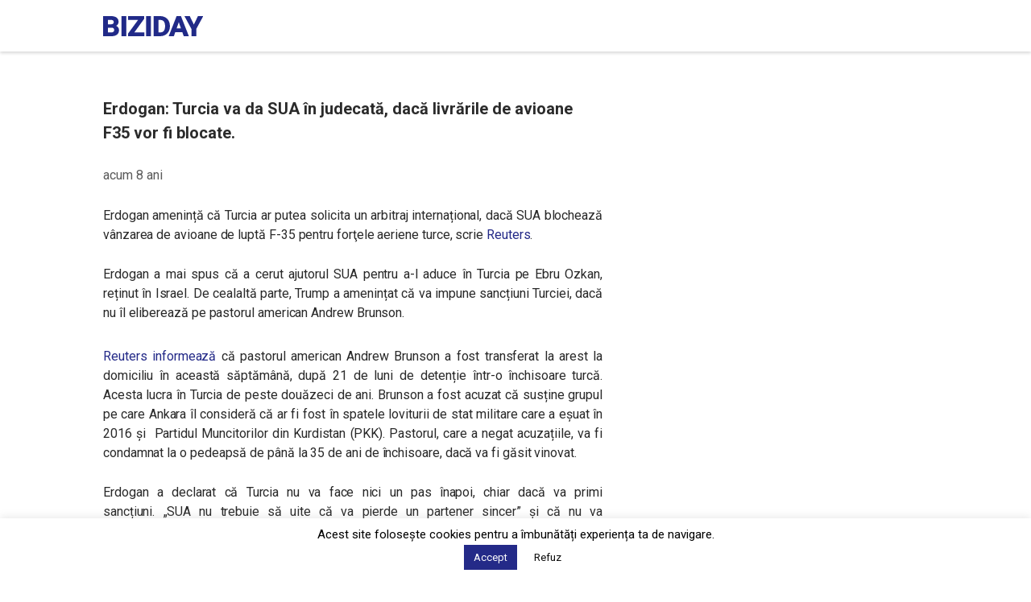

--- FILE ---
content_type: text/html; charset=utf-8
request_url: https://www.google.com/recaptcha/api2/aframe
body_size: 268
content:
<!DOCTYPE HTML><html><head><meta http-equiv="content-type" content="text/html; charset=UTF-8"></head><body><script nonce="Fk2qVrU7GjNehA-q2e7gDA">/** Anti-fraud and anti-abuse applications only. See google.com/recaptcha */ try{var clients={'sodar':'https://pagead2.googlesyndication.com/pagead/sodar?'};window.addEventListener("message",function(a){try{if(a.source===window.parent){var b=JSON.parse(a.data);var c=clients[b['id']];if(c){var d=document.createElement('img');d.src=c+b['params']+'&rc='+(localStorage.getItem("rc::a")?sessionStorage.getItem("rc::b"):"");window.document.body.appendChild(d);sessionStorage.setItem("rc::e",parseInt(sessionStorage.getItem("rc::e")||0)+1);localStorage.setItem("rc::h",'1769529928193');}}}catch(b){}});window.parent.postMessage("_grecaptcha_ready", "*");}catch(b){}</script></body></html>